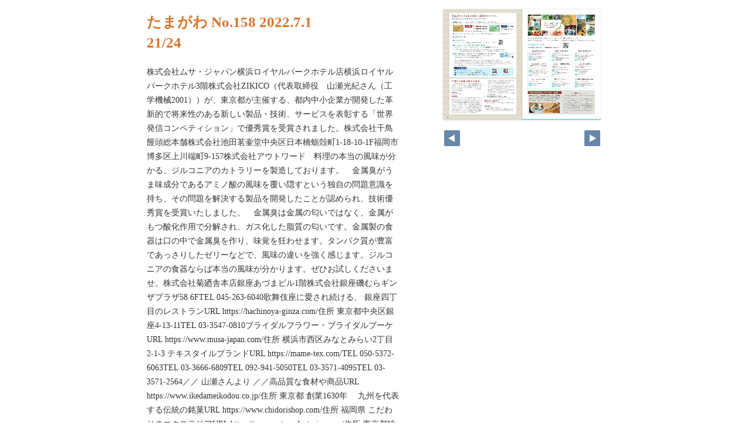

--- FILE ---
content_type: text/html
request_url: https://www.tamagawagakuyu.com/newsletter_tamagawa/158/pageindices/index21.html
body_size: 2498
content:
<!DOCTYPE html>
<html lang="en">
<head>
    <meta charset="UTF-8">
    <meta name="viewport" content="width=device-width,initial-scale=1">
    <title>たまがわ No.158 2022.7.1</title>
    <style>
        [v-cloak] { display:none }
    </style>
    <link rel="stylesheet" href="index.css" type="text/css" />
</head>
<body id="skin" topmargin="0" leftmargin="0" marginwidth="0" marginheight="0">

<div id="thumbnail-and-pager">
    <div id="flipper-app" bookpath="../" forcedstartpage="21">
        <div id="flipper-component">
            <component v-bind:is="view" v-ref:view></component>
        </div>
    </div>
    <div id="pager">
        <img v-on:click="flipL" v-bind:src="leftImageSource" class="pager-left" alt="">
        <img v-on:click="flipR" v-bind:src="rightImageSource" class="pager-right"alt="">
    </div>
</div>

<div id="box_main">
    <div id="box_text">
        <h1>
            <div id="bookTitle">
                たまがわ No.158 2022.7.1
            </div>21/24
        </h1>

        <div>
            <p id="searchText" v-el:search>
            株式会社ムサ・ジャパン横浜ロイヤルパークホテル店横浜ロイヤルパークホテル3階株式会社ZIKICO（代表取締役　山瀬光紀さん（工学機械2001））が、東京都が主催する、都内中小企業が開発した革新的で将来性のある新しい製品・技術、サービスを表彰する「世界発信コンペティション」で優秀賞を受賞されました。株式会社千鳥饅頭総本舗株式会社池田茗壷堂中央区日本橋蛎殻町1-18-10-1F福岡市博多区上川端町9-157株式会社アウトワード　料理の本当の風味が分かる、ジルコニアのカトラリーを製造しております。　金属臭がうま味成分であるアミノ酸の風味を覆い隠すという独自の問題意識を持ち、その問題を解決する製品を開発したことが認められ、技術優秀賞を受賞いたしました。　金属臭は金属の匂いではなく、金属がもつ酸化作用で分解され、ガス化した脂質の匂いです。金属製の食器は口の中で金属臭を作り、味覚を狂わせます。タンパク質が豊富であっさりしたゼリーなどで、風味の違いを強く感じます。ジルコニアの食器ならば本当の風味が分かります。ぜひお試しくださいませ。株式会社菊廼舎本店銀座あづまビル1階株式会社銀座磯むらギンザプラザ58 6FTEL 045-263-6040歌舞伎座に愛され続ける、 銀座四丁目のレストランURL https://hachinoya-ginza.com/住所 東京都中央区銀座4-13-11TEL 03-3547-0810ブライダルフラワー・ブライダルブーケURL https://www.musa-japan.com/住所 横浜市西区みなとみらい2丁目2-1-3 テキスタイルブランドURL https://mame-tex.com/TEL 050-5372-6063TEL 03-3666-6809TEL 092-941-5050TEL 03-3571-4095TEL 03-3571-2564／／ 山瀬さんより ／／高品質な食材や商品URL https://www.ikedameikodou.co.jp/住所 東京都 創業1630年　 九州を代表する伝統の銘菓URL https://www.chidorishop.com/住所 福岡県 こだわりのエクステリアURL https://www.outwardexterior.com/住所 東京都狛江市駒井町3-1-3TEL 03-6794-3317心やすらぐおいしいものをURL https://www.ginza-kikunoya.co.jp/住所 東京都中央区銀座5-9-17 四季折々の串揚げを一本、 一本味わう醍醐味URL https://www.ginza-isomura.co.jp/住所 東京都中央区銀座5-8-17 21蜂の家 （はちのや）アトリエひよこまめ「2021年世界発信コンペティション」優秀賞Ristorante Italiana SEMPLICE美味しいワインと絶品料理URL https://www.semplice-kamakura.com/住所 神奈川県鎌倉市大船2-19-35-1FTEL 0467-53-8845新規掲載（2021年度）皆様のお店をご紹介ください。掲載費用は頂いておりません。全国各地の卒業生が育てた作物や自分のお店などを学友会HPでご紹介しています。四季折々の産地からのメッセージを皆さまに発信し、お取り寄せできる物産とともに楽しんでいただけます。
            </p>
        </div>

        <p class="moto">
            元のページ&nbsp;
            <a href="../index.html#21">../index.html#21</a>
        </p>
    </div>
    <div id="box_book">
        <p class="textr">
            <a href='../index.html#page=21'>このブックを見る</a><br />
        </p>

        <div id="content" align="center">

        </div>

    </div>
</div>

<script type="text/javascript" src="../html5/js/flipper.js?c=20230707133234" charset="utf-8"></script>
<script type="text/javascript" src="skin.js" charset='utf-8'></script>
</body>
</html>

--- FILE ---
content_type: text/xml
request_url: https://www.tamagawagakuyu.com/newsletter_tamagawa/158/book.xml?c=1768917418
body_size: 1647
content:
<?xml version="1.0" encoding="utf-8"?>
<setting xmlns:xsi="http://www.w3.org/2001/XMLSchema-instance" xmlns:xsd="http://www.w3.org/2001/XMLSchema" type="Object">
  <flipperVersion type="String">5.0.7</flipperVersion>
  <keycode type="String">RbGmRgbK3LpEJU5ZGaQMZfUmM2BuYB/3R0TSOtTaAkoG6H6xnoH24ptOgvI9aLFZ1v3u3C5se5GMhMW8d1xKKE7h24Yz7T8m5Mey+gegwrM9LOHPt/hQ4k7HqpirIKhq3ry3i5s4smVvy7MSli4zyb18n/yZYhL0D9+lWtDW7L1mFVA/un6vkC8ngZNuVP3iaKUnTVIUWVUQYdFaATfkWHQhH5gyQa4S7TO63818gVjF8sNB9+v06w4+oMdTer5Kvr/BAwEfkydxoTNTRqhOIk1WkKcXjfFRvd1BTbTJCLdKphKZ2pnjP9JdbUua5J8FVwXPZOCJ59feZVL4JhMkSlRv+y5GnW7kviQ4Wubc5e5U+xfJdG3jfj7RT+urtT4FRDWIsjwOWEY=</keycode>
  <publishDate type="String"><![CDATA[2023/07/07 13:32:34]]></publishDate>
  <bookInformation type="Object">
    <bookID type="String"><![CDATA[UFL-F8C6F012]]></bookID>
    <bookTitle type="String"><![CDATA[たまがわ No.158 2022.7.1]]></bookTitle>
    <bookComment type="String"><![CDATA[]]></bookComment>
    <total type="Number">24</total>
    <maxMagnification type="Number">4</maxMagnification>
    <bookDirection type="String">r2l</bookDirection>
    <startPageSetting type="Number">1</startPageSetting>
    <allowPrint type="Boolean">true</allowPrint>
    <allowMemo type="Boolean">true</allowMemo>
    <pageWidth type="Number">636</pageWidth>
    <pageHeight type="Number">900</pageHeight>
    <sliceWidth type="Number">400</sliceWidth>
    <sliceHeight type="Number">400</sliceHeight>
    <data type="String"><![CDATA[LJNN7EPS9WP94,LJNN7EPW2PANA,LJNN7EPYLLNSZ,LJNN7EQ01F4JY,LJNN7EQ3YAHZ2,LJNN7EQA7QUB2,LJNN7EQFX9R0E,LJNN7EQH96HYJ,LJNN7EQJ5MZOG,LJNN7EZUYVN27,LJNN7F0LP9OGF,LJNN7F0X9Q0XJ,LJNN7F162JC0H,LJNN7F1AKC529,LJNN7F1EB1LFF,LJNN7F1H3XB32,LJNN7F1JL1XSB,LJNN7F1LDHVPE,LJNN7F1NKHIQ3,LJNN7FR3VUUWT,LJNN7FR7WUOBV,LJNN7FR97O6XT,LJNN7FRC7JBO2,LJNN7FRG12NGW]]></data>
    <label type="String"><![CDATA[1,2,3,4,5,6,7,8,9,10,11,12,13,14,15,16,17,18,19,20,21,22,23,24]]></label>
    <labelDisplay type="Boolean">false</labelDisplay>
    <shadowDisplay type="Boolean">true</shadowDisplay>
    <thicknessDisplay type="Boolean">true</thicknessDisplay>
    <speed type="String">0.2</speed>
    <sound type="Boolean">true</sound>
  </bookInformation>
  <skinOption htmlSkinType="basic">
    <visualIndex label="label" visible="true" init="close" />
    <textIndex label="label" treeOpen="true" visible="false" init="close" />
    <fusenIndex label="label" visible="true" init="close" />
    <textSearch label="label" visible="true" mode="glyph" />
    <pdf visible="true" type="book" />
    <url dispUrl="" visible="true" />
    <embedHtml url="../index.html" visible="true" />
    <help visible="true" />
    <pageIndicate total="0" format="4" visible="true" />
    <textRectangularSelect visible="true" />
    <dynamicSizing visible="true" />
    <twitter tags="" timeline="false" />
    <googleAnalytics visible="false" key="" type="" />
    <sns>
      <twitter visible="false" />
      <mail visible="true" />
      <line visible="false" />
    </sns>
    <contentPasswordHash></contentPasswordHash>
    <printOption multiplePagesPrint="true" />
    <changeMemoVisible visible="true" />
    <weblio visible="false" />
  </skinOption>
  <makeroption>
    <scormScoreType>normal</scormScoreType>
    <isOnlineStorage>false</isOnlineStorage>
  </makeroption>
  <html5setting>
    <language><![CDATA[ja]]></language>
    <flipButton enabled="true" />
    <header enabled="false" bgColor="" target="">
      <url><![CDATA[]]></url>
    </header>
    <fusen>
      <bgColor>
        <color><![CDATA[#ffffff]]></color>
        <color><![CDATA[#fdee74]]></color>
        <color><![CDATA[#fcb4cc]]></color>
        <color><![CDATA[#93ccea]]></color>
        <color><![CDATA[#d7fdcd]]></color>
      </bgColor>
    </fusen>
    <tegaki>
      <penColor>
        <color><![CDATA[#000000]]></color>
        <color><![CDATA[#DD1616]]></color>
        <color><![CDATA[#DDB516]]></color>
        <color><![CDATA[#4AB086]]></color>
        <color><![CDATA[#2D6DDD]]></color>
      </penColor>
      <penThickness>
        <thickness><![CDATA[1]]></thickness>
        <thickness><![CDATA[8]]></thickness>
        <thickness><![CDATA[15]]></thickness>
      </penThickness>
      <penThicknessClass>
        <class><![CDATA[small]]></class>
        <class><![CDATA[medium]]></class>
        <class><![CDATA[large]]></class>
      </penThicknessClass>
    </tegaki>
    <mobile>
      <closeButton type="default" />
      <homepageButton enabled="false" target="_blank">
        <url><![CDATA[https://www.logosware.com/]]></url>
      </homepageButton>
    </mobile>
  </html5setting>
</setting>
